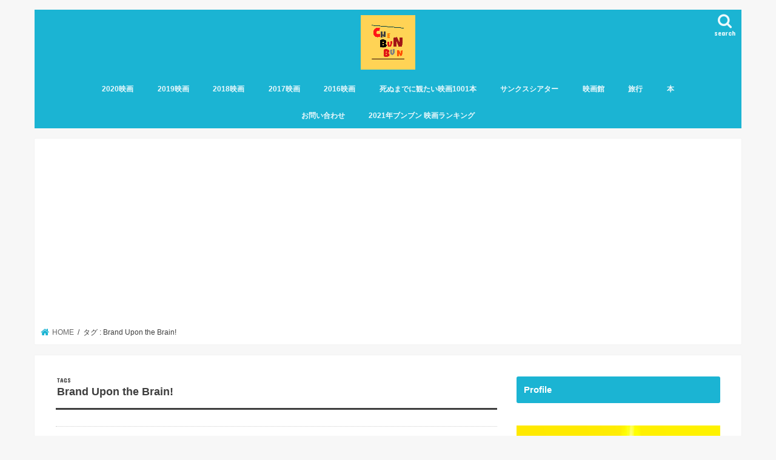

--- FILE ---
content_type: text/html; charset=UTF-8
request_url: https://france-chebunbun.com/tag/brand-upon-the-brain/
body_size: 15340
content:
<!doctype html>
<html lang="ja"
	prefix="og: https://ogp.me/ns#" >

<head>
<meta charset="utf-8">
<meta http-equiv="X-UA-Compatible" content="IE=edge">

<meta name="HandheldFriendly" content="True">
<meta name="MobileOptimized" content="320">
<meta name="viewport" content="width=device-width, initial-scale=1"/>

<link rel="icon" href="https://france-chebunbun.com/wp-content/uploads/2019/01/ZL-vzWqC_400x400.jpg">
<link rel="pingback" href="https://france-chebunbun.com/xmlrpc.php">

<!--[if IE]>
<link rel="shortcut icon" href="https://france-chebunbun.com/wp-content/uploads/2019/01/ZL-vzWqC_400x400.jpg"><![endif]-->




		<!-- All in One SEO 4.1.5.3 -->
		<title>Brand Upon the Brain!</title>
		<meta name="robots" content="noindex, max-snippet:-1, max-image-preview:large, max-video-preview:-1" />
		<link rel="canonical" href="https://france-chebunbun.com/tag/brand-upon-the-brain/" />
		<meta name="google" content="nositelinkssearchbox" />
		<script type="application/ld+json" class="aioseo-schema">
			{"@context":"https:\/\/schema.org","@graph":[{"@type":"WebSite","@id":"https:\/\/france-chebunbun.com\/#website","url":"https:\/\/france-chebunbun.com\/","name":"\u30c1\u30a7\u30fb\u30d6\u30f3\u30d6\u30f3\u306e\u30c6\u30a3\u30fc\u30de","description":"\u30d2\u30de\u30b8\u30f3\u3092\u523a\u6fc0\u3059\u308b\u6620\u753b\u30d6\u30ed\u30b0","inLanguage":"ja","publisher":{"@id":"https:\/\/france-chebunbun.com\/#organization"}},{"@type":"Organization","@id":"https:\/\/france-chebunbun.com\/#organization","name":"\u30c1\u30a7\u30fb\u30d6\u30f3\u30d6\u30f3\u306e\u30c6\u30a3\u30fc\u30de","url":"https:\/\/france-chebunbun.com\/","sameAs":["https:\/\/twitter.com\/routemopsy"]},{"@type":"BreadcrumbList","@id":"https:\/\/france-chebunbun.com\/tag\/brand-upon-the-brain\/#breadcrumblist","itemListElement":[{"@type":"ListItem","@id":"https:\/\/france-chebunbun.com\/#listItem","position":1,"item":{"@type":"WebPage","@id":"https:\/\/france-chebunbun.com\/","name":"\u30db\u30fc\u30e0","description":"\u30d2\u30de\u30b8\u30f3\u3092\u523a\u6fc0\u3059\u308b\u3001\u6620\u753b\u3084\u65c5\u306e\uff62\u3042\u308b\u8996\u70b9\uff63\u3092\u63d0\u4f9b\u3059\u308b\u30c1\u30a7\u30fb\u30d6\u30f3\u30d6\u30f3\u306e\u30d6\u30ed\u30b0\u3002\u30bf\u30a4\u30c8\u30eb\u306e\uff62\u30c6\u30a3\u30fc\u30de\uff63\u306f\uff62\u6642\u9593\u3084\u304a\u91d1\u306f\u3042\u308b\u306e\u306b\u305d\u308c\u3092\u8cbb\u3084\u3059\u6c17\u6301\u3061\u306e\u6e96\u5099\u304c\u3067\u304d\u3066\u3044\u306a\u3044\uff63\u72b6\u614b\u3092\u8868\u3059\u30a2\u30a4\u30b9\u30e9\u30f3\u30c9\u8a9e\u304b\u3089\u53d6\u3063\u3066\u307e\u3059\u3002\u3042\u306a\u305f\u306e\u30c6\u30a3\u30fc\u30de\u306b\u4e00\u62bc\u3057\u3067\u304d\u305f\u3089\u3044\u3044\u306a\uff5e","url":"https:\/\/france-chebunbun.com\/"},"nextItem":"https:\/\/france-chebunbun.com\/tag\/brand-upon-the-brain\/#listItem"},{"@type":"ListItem","@id":"https:\/\/france-chebunbun.com\/tag\/brand-upon-the-brain\/#listItem","position":2,"item":{"@type":"WebPage","@id":"https:\/\/france-chebunbun.com\/tag\/brand-upon-the-brain\/","name":"Brand Upon the Brain!","url":"https:\/\/france-chebunbun.com\/tag\/brand-upon-the-brain\/"},"previousItem":"https:\/\/france-chebunbun.com\/#listItem"}]},{"@type":"CollectionPage","@id":"https:\/\/france-chebunbun.com\/tag\/brand-upon-the-brain\/#collectionpage","url":"https:\/\/france-chebunbun.com\/tag\/brand-upon-the-brain\/","name":"Brand Upon the Brain!","inLanguage":"ja","isPartOf":{"@id":"https:\/\/france-chebunbun.com\/#website"},"breadcrumb":{"@id":"https:\/\/france-chebunbun.com\/tag\/brand-upon-the-brain\/#breadcrumblist"}}]}
		</script>
		<!-- All in One SEO -->

<link rel='dns-prefetch' href='//ajax.googleapis.com' />
<link rel='dns-prefetch' href='//fonts.googleapis.com' />
<link rel='dns-prefetch' href='//maxcdn.bootstrapcdn.com' />
<link rel='dns-prefetch' href='//s.w.org' />
<link rel='dns-prefetch' href='//v0.wordpress.com' />
<link rel="alternate" type="application/rss+xml" title="チェ・ブンブンのティーマ &raquo; フィード" href="https://france-chebunbun.com/feed/" />
<link rel="alternate" type="application/rss+xml" title="チェ・ブンブンのティーマ &raquo; コメントフィード" href="https://france-chebunbun.com/comments/feed/" />
<link rel="alternate" type="application/rss+xml" title="チェ・ブンブンのティーマ &raquo; Brand Upon the Brain! タグのフィード" href="https://france-chebunbun.com/tag/brand-upon-the-brain/feed/" />
		<!-- This site uses the Google Analytics by MonsterInsights plugin v8.10.0 - Using Analytics tracking - https://www.monsterinsights.com/ -->
							<script
				src="//www.googletagmanager.com/gtag/js?id=UA-59439064-1"  data-cfasync="false" data-wpfc-render="false" type="text/javascript" async></script>
			<script data-cfasync="false" data-wpfc-render="false" type="text/javascript">
				var mi_version = '8.10.0';
				var mi_track_user = true;
				var mi_no_track_reason = '';
				
								var disableStrs = [
															'ga-disable-UA-59439064-1',
									];

				/* Function to detect opted out users */
				function __gtagTrackerIsOptedOut() {
					for (var index = 0; index < disableStrs.length; index++) {
						if (document.cookie.indexOf(disableStrs[index] + '=true') > -1) {
							return true;
						}
					}

					return false;
				}

				/* Disable tracking if the opt-out cookie exists. */
				if (__gtagTrackerIsOptedOut()) {
					for (var index = 0; index < disableStrs.length; index++) {
						window[disableStrs[index]] = true;
					}
				}

				/* Opt-out function */
				function __gtagTrackerOptout() {
					for (var index = 0; index < disableStrs.length; index++) {
						document.cookie = disableStrs[index] + '=true; expires=Thu, 31 Dec 2099 23:59:59 UTC; path=/';
						window[disableStrs[index]] = true;
					}
				}

				if ('undefined' === typeof gaOptout) {
					function gaOptout() {
						__gtagTrackerOptout();
					}
				}
								window.dataLayer = window.dataLayer || [];

				window.MonsterInsightsDualTracker = {
					helpers: {},
					trackers: {},
				};
				if (mi_track_user) {
					function __gtagDataLayer() {
						dataLayer.push(arguments);
					}

					function __gtagTracker(type, name, parameters) {
						if (!parameters) {
							parameters = {};
						}

						if (parameters.send_to) {
							__gtagDataLayer.apply(null, arguments);
							return;
						}

						if (type === 'event') {
							
														parameters.send_to = monsterinsights_frontend.ua;
							__gtagDataLayer(type, name, parameters);
													} else {
							__gtagDataLayer.apply(null, arguments);
						}
					}

					__gtagTracker('js', new Date());
					__gtagTracker('set', {
						'developer_id.dZGIzZG': true,
											});
															__gtagTracker('config', 'UA-59439064-1', {"forceSSL":"true"} );
										window.gtag = __gtagTracker;										(function () {
						/* https://developers.google.com/analytics/devguides/collection/analyticsjs/ */
						/* ga and __gaTracker compatibility shim. */
						var noopfn = function () {
							return null;
						};
						var newtracker = function () {
							return new Tracker();
						};
						var Tracker = function () {
							return null;
						};
						var p = Tracker.prototype;
						p.get = noopfn;
						p.set = noopfn;
						p.send = function () {
							var args = Array.prototype.slice.call(arguments);
							args.unshift('send');
							__gaTracker.apply(null, args);
						};
						var __gaTracker = function () {
							var len = arguments.length;
							if (len === 0) {
								return;
							}
							var f = arguments[len - 1];
							if (typeof f !== 'object' || f === null || typeof f.hitCallback !== 'function') {
								if ('send' === arguments[0]) {
									var hitConverted, hitObject = false, action;
									if ('event' === arguments[1]) {
										if ('undefined' !== typeof arguments[3]) {
											hitObject = {
												'eventAction': arguments[3],
												'eventCategory': arguments[2],
												'eventLabel': arguments[4],
												'value': arguments[5] ? arguments[5] : 1,
											}
										}
									}
									if ('pageview' === arguments[1]) {
										if ('undefined' !== typeof arguments[2]) {
											hitObject = {
												'eventAction': 'page_view',
												'page_path': arguments[2],
											}
										}
									}
									if (typeof arguments[2] === 'object') {
										hitObject = arguments[2];
									}
									if (typeof arguments[5] === 'object') {
										Object.assign(hitObject, arguments[5]);
									}
									if ('undefined' !== typeof arguments[1].hitType) {
										hitObject = arguments[1];
										if ('pageview' === hitObject.hitType) {
											hitObject.eventAction = 'page_view';
										}
									}
									if (hitObject) {
										action = 'timing' === arguments[1].hitType ? 'timing_complete' : hitObject.eventAction;
										hitConverted = mapArgs(hitObject);
										__gtagTracker('event', action, hitConverted);
									}
								}
								return;
							}

							function mapArgs(args) {
								var arg, hit = {};
								var gaMap = {
									'eventCategory': 'event_category',
									'eventAction': 'event_action',
									'eventLabel': 'event_label',
									'eventValue': 'event_value',
									'nonInteraction': 'non_interaction',
									'timingCategory': 'event_category',
									'timingVar': 'name',
									'timingValue': 'value',
									'timingLabel': 'event_label',
									'page': 'page_path',
									'location': 'page_location',
									'title': 'page_title',
								};
								for (arg in args) {
																		if (!(!args.hasOwnProperty(arg) || !gaMap.hasOwnProperty(arg))) {
										hit[gaMap[arg]] = args[arg];
									} else {
										hit[arg] = args[arg];
									}
								}
								return hit;
							}

							try {
								f.hitCallback();
							} catch (ex) {
							}
						};
						__gaTracker.create = newtracker;
						__gaTracker.getByName = newtracker;
						__gaTracker.getAll = function () {
							return [];
						};
						__gaTracker.remove = noopfn;
						__gaTracker.loaded = true;
						window['__gaTracker'] = __gaTracker;
					})();
									} else {
										console.log("");
					(function () {
						function __gtagTracker() {
							return null;
						}

						window['__gtagTracker'] = __gtagTracker;
						window['gtag'] = __gtagTracker;
					})();
									}
			</script>
				<!-- / Google Analytics by MonsterInsights -->
				<script type="text/javascript">
			window._wpemojiSettings = {"baseUrl":"https:\/\/s.w.org\/images\/core\/emoji\/13.1.0\/72x72\/","ext":".png","svgUrl":"https:\/\/s.w.org\/images\/core\/emoji\/13.1.0\/svg\/","svgExt":".svg","source":{"concatemoji":"https:\/\/france-chebunbun.com\/wp-includes\/js\/wp-emoji-release.min.js"}};
			!function(e,a,t){var n,r,o,i=a.createElement("canvas"),p=i.getContext&&i.getContext("2d");function s(e,t){var a=String.fromCharCode;p.clearRect(0,0,i.width,i.height),p.fillText(a.apply(this,e),0,0);e=i.toDataURL();return p.clearRect(0,0,i.width,i.height),p.fillText(a.apply(this,t),0,0),e===i.toDataURL()}function c(e){var t=a.createElement("script");t.src=e,t.defer=t.type="text/javascript",a.getElementsByTagName("head")[0].appendChild(t)}for(o=Array("flag","emoji"),t.supports={everything:!0,everythingExceptFlag:!0},r=0;r<o.length;r++)t.supports[o[r]]=function(e){if(!p||!p.fillText)return!1;switch(p.textBaseline="top",p.font="600 32px Arial",e){case"flag":return s([127987,65039,8205,9895,65039],[127987,65039,8203,9895,65039])?!1:!s([55356,56826,55356,56819],[55356,56826,8203,55356,56819])&&!s([55356,57332,56128,56423,56128,56418,56128,56421,56128,56430,56128,56423,56128,56447],[55356,57332,8203,56128,56423,8203,56128,56418,8203,56128,56421,8203,56128,56430,8203,56128,56423,8203,56128,56447]);case"emoji":return!s([10084,65039,8205,55357,56613],[10084,65039,8203,55357,56613])}return!1}(o[r]),t.supports.everything=t.supports.everything&&t.supports[o[r]],"flag"!==o[r]&&(t.supports.everythingExceptFlag=t.supports.everythingExceptFlag&&t.supports[o[r]]);t.supports.everythingExceptFlag=t.supports.everythingExceptFlag&&!t.supports.flag,t.DOMReady=!1,t.readyCallback=function(){t.DOMReady=!0},t.supports.everything||(n=function(){t.readyCallback()},a.addEventListener?(a.addEventListener("DOMContentLoaded",n,!1),e.addEventListener("load",n,!1)):(e.attachEvent("onload",n),a.attachEvent("onreadystatechange",function(){"complete"===a.readyState&&t.readyCallback()})),(n=t.source||{}).concatemoji?c(n.concatemoji):n.wpemoji&&n.twemoji&&(c(n.twemoji),c(n.wpemoji)))}(window,document,window._wpemojiSettings);
		</script>
		<style type="text/css">
img.wp-smiley,
img.emoji {
	display: inline !important;
	border: none !important;
	box-shadow: none !important;
	height: 1em !important;
	width: 1em !important;
	margin: 0 .07em !important;
	vertical-align: -0.1em !important;
	background: none !important;
	padding: 0 !important;
}
</style>
	<link rel='stylesheet' id='wp-block-library-css'  href='https://france-chebunbun.com/wp-includes/css/dist/block-library/style.min.css' type='text/css' media='all' />
<style id='wp-block-library-inline-css' type='text/css'>
.has-text-align-justify{text-align:justify;}
</style>
<link rel='stylesheet' id='mediaelement-css'  href='https://france-chebunbun.com/wp-includes/js/mediaelement/mediaelementplayer-legacy.min.css' type='text/css' media='all' />
<link rel='stylesheet' id='wp-mediaelement-css'  href='https://france-chebunbun.com/wp-includes/js/mediaelement/wp-mediaelement.min.css' type='text/css' media='all' />
<link rel='stylesheet' id='contact-form-7-css'  href='https://france-chebunbun.com/wp-content/plugins/contact-form-7/includes/css/styles.css' type='text/css' media='all' />
<link rel='stylesheet' id='toc-screen-css'  href='https://france-chebunbun.com/wp-content/plugins/table-of-contents-plus/screen.min.css' type='text/css' media='all' />
<link rel='stylesheet' id='child-pages-shortcode-css-css'  href='https://france-chebunbun.com/wp-content/plugins/child-pages-shortcode/css/child-pages-shortcode.min.css' type='text/css' media='all' />
<link rel='stylesheet' id='wordpress-popular-posts-css-css'  href='https://france-chebunbun.com/wp-content/plugins/wordpress-popular-posts/assets/css/wpp.css' type='text/css' media='all' />
<link rel='stylesheet' id='yyi_rinker_stylesheet-css'  href='https://france-chebunbun.com/wp-content/plugins/yyi-rinker/css/style.css?v=1.1.4' type='text/css' media='all' />
<link rel='stylesheet' id='style-css'  href='https://france-chebunbun.com/wp-content/themes/jstork/style.css' type='text/css' media='all' />
<link rel='stylesheet' id='child-style-css'  href='https://france-chebunbun.com/wp-content/themes/jstork_custom/style.css' type='text/css' media='all' />
<link rel='stylesheet' id='slick-css'  href='https://france-chebunbun.com/wp-content/themes/jstork/library/css/slick.css' type='text/css' media='all' />
<link rel='stylesheet' id='shortcode-css'  href='https://france-chebunbun.com/wp-content/themes/jstork/library/css/shortcode.css' type='text/css' media='all' />
<link rel='stylesheet' id='gf_Concert-css'  href='//fonts.googleapis.com/css?family=Concert+One' type='text/css' media='all' />
<link rel='stylesheet' id='gf_Lato-css'  href='//fonts.googleapis.com/css?family=Lato' type='text/css' media='all' />
<link rel='stylesheet' id='fontawesome-css'  href='//maxcdn.bootstrapcdn.com/font-awesome/4.7.0/css/font-awesome.min.css' type='text/css' media='all' />
<link rel='stylesheet' id='remodal-css'  href='https://france-chebunbun.com/wp-content/themes/jstork/library/css/remodal.css' type='text/css' media='all' />
<link rel='stylesheet' id='animate-css'  href='https://france-chebunbun.com/wp-content/themes/jstork/library/css/animate.min.css' type='text/css' media='all' />
<link rel='stylesheet' id='jetpack_css-css'  href='https://france-chebunbun.com/wp-content/plugins/jetpack/css/jetpack.css' type='text/css' media='all' />
<script type='text/javascript' src='https://france-chebunbun.com/wp-content/plugins/google-analytics-for-wordpress/assets/js/frontend-gtag.min.js' id='monsterinsights-frontend-script-js'></script>
<script data-cfasync="false" data-wpfc-render="false" type="text/javascript" id='monsterinsights-frontend-script-js-extra'>/* <![CDATA[ */
var monsterinsights_frontend = {"js_events_tracking":"true","download_extensions":"doc,pdf,ppt,zip,xls,docx,pptx,xlsx","inbound_paths":"[]","home_url":"https:\/\/france-chebunbun.com","hash_tracking":"false","ua":"UA-59439064-1","v4_id":""};/* ]]> */
</script>
<script type='text/javascript' src='//ajax.googleapis.com/ajax/libs/jquery/1.12.4/jquery.min.js' id='jquery-js'></script>
<script type='text/javascript' src='https://france-chebunbun.com/wp-content/plugins/child-pages-shortcode/js/child-pages-shortcode.min.js' id='child-pages-shortcode-js'></script>
<script type='application/json' id='wpp-json'>
{"sampling_active":0,"sampling_rate":100,"ajax_url":"https:\/\/france-chebunbun.com\/wp-json\/wordpress-popular-posts\/v1\/popular-posts","api_url":"https:\/\/france-chebunbun.com\/wp-json\/wordpress-popular-posts","ID":0,"token":"074aa1df73","lang":0,"debug":0}
</script>
<script type='text/javascript' src='https://france-chebunbun.com/wp-content/plugins/wordpress-popular-posts/assets/js/wpp.min.js' id='wpp-js-js'></script>
<link rel="https://api.w.org/" href="https://france-chebunbun.com/wp-json/" /><link rel="alternate" type="application/json" href="https://france-chebunbun.com/wp-json/wp/v2/tags/13928" /><link rel="EditURI" type="application/rsd+xml" title="RSD" href="https://france-chebunbun.com/xmlrpc.php?rsd" />
<link rel="wlwmanifest" type="application/wlwmanifest+xml" href="https://france-chebunbun.com/wp-includes/wlwmanifest.xml" /> 

<!-- Favicon Rotator -->
<link rel="shortcut icon" href="https://france-chebunbun.com/wp-content/uploads/2015/06/unnamed-18-16x16.jpg" />
<link rel="apple-touch-icon-precomposed" href="https://france-chebunbun.com/wp-content/uploads/2020/04/che_bunbun_テクスチャ有-1.png" />
<!-- End Favicon Rotator -->
        <style>
            @-webkit-keyframes bgslide {
                from {
                    background-position-x: 0;
                }
                to {
                    background-position-x: -200%;
                }
            }

            @keyframes bgslide {
                    from {
                        background-position-x: 0;
                    }
                    to {
                        background-position-x: -200%;
                    }
            }

            .wpp-widget-placeholder {
                margin: 0 auto;
                width: 60px;
                height: 3px;
                background: #dd3737;
                background: -webkit-gradient(linear, left top, right top, from(#dd3737), color-stop(10%, #571313), to(#dd3737));
                background: linear-gradient(90deg, #dd3737 0%, #571313 10%, #dd3737 100%);
                background-size: 200% auto;
                border-radius: 3px;
                -webkit-animation: bgslide 1s infinite linear;
                animation: bgslide 1s infinite linear;
            }
        </style>
        <style>
.yyi-rinker-images {
    display: flex;
    justify-content: center;
    align-items: center;
    position: relative;

}
div.yyi-rinker-image img.yyi-rinker-main-img.hidden {
    display: none;
}

.yyi-rinker-images-arrow {
    cursor: pointer;
    position: absolute;
    top: 50%;
    display: block;
    margin-top: -11px;
    opacity: 0.6;
    width: 22px;
}

.yyi-rinker-images-arrow-left{
    left: -10px;
}
.yyi-rinker-images-arrow-right{
    right: -10px;
}

.yyi-rinker-images-arrow-left.hidden {
    display: none;
}

.yyi-rinker-images-arrow-right.hidden {
    display: none;
}
div.yyi-rinker-contents.yyi-rinker-design-tate  div.yyi-rinker-box{
    flex-direction: column;
}

div.yyi-rinker-contents.yyi-rinker-design-slim div.yyi-rinker-box .yyi-rinker-links {
    flex-direction: column;
}

div.yyi-rinker-contents.yyi-rinker-design-slim div.yyi-rinker-info {
    width: 100%;
}

div.yyi-rinker-contents.yyi-rinker-design-slim .yyi-rinker-title {
    text-align: center;
}

div.yyi-rinker-contents.yyi-rinker-design-slim .yyi-rinker-links {
    text-align: center;
}
div.yyi-rinker-contents.yyi-rinker-design-slim .yyi-rinker-image {
    margin: auto;
}

div.yyi-rinker-contents.yyi-rinker-design-slim div.yyi-rinker-info ul.yyi-rinker-links li {
	align-self: stretch;
}
div.yyi-rinker-contents.yyi-rinker-design-slim div.yyi-rinker-box div.yyi-rinker-info {
	padding: 0;
}
div.yyi-rinker-contents.yyi-rinker-design-slim div.yyi-rinker-box {
	flex-direction: column;
	padding: 14px 5px 0;
}

.yyi-rinker-design-slim div.yyi-rinker-box div.yyi-rinker-info {
	text-align: center;
}

.yyi-rinker-design-slim div.price-box span.price {
	display: block;
}

div.yyi-rinker-contents.yyi-rinker-design-slim div.yyi-rinker-info div.yyi-rinker-title a{
	font-size:16px;
}

div.yyi-rinker-contents.yyi-rinker-design-slim ul.yyi-rinker-links li.amazonkindlelink:before,  div.yyi-rinker-contents.yyi-rinker-design-slim ul.yyi-rinker-links li.amazonlink:before,  div.yyi-rinker-contents.yyi-rinker-design-slim ul.yyi-rinker-links li.rakutenlink:before,  div.yyi-rinker-contents.yyi-rinker-design-slim ul.yyi-rinker-links li.yahoolink:before {
	font-size:12px;
}

div.yyi-rinker-contents.yyi-rinker-design-slim ul.yyi-rinker-links li a {
	font-size: 13px;
}
.entry-content ul.yyi-rinker-links li {
	padding: 0;
}

				</style><style type='text/css'>img#wpstats{display:none}</style>
		<style type="text/css">
body{color: #3E3E3E;}
a, #breadcrumb li.bc_homelink a::before, .authorbox .author_sns li a::before{color: #1BB4D3;}
a:hover{color: #E69B9B;}
.article-footer .post-categories li a,.article-footer .tags a,.accordionBtn{  background: #1BB4D3;  border-color: #1BB4D3;}
.article-footer .tags a{color:#1BB4D3; background: none;}
.article-footer .post-categories li a:hover,.article-footer .tags a:hover,.accordionBtn.active{ background:#E69B9B;  border-color:#E69B9B;}
input[type="text"],input[type="password"],input[type="datetime"],input[type="datetime-local"],input[type="date"],input[type="month"],input[type="time"],input[type="week"],input[type="number"],input[type="email"],input[type="url"],input[type="search"],input[type="tel"],input[type="color"],select,textarea,.field { background-color: #ffffff;}
.header{color: #ffffff;}
.bgfull .header,.header.bg,.header #inner-header,.menu-sp{background: #1bb4d3;}
#logo a{color: #eeee22;}
#g_nav .nav li a,.nav_btn,.menu-sp a,.menu-sp a,.menu-sp > ul:after{color: #edf9fc;}
#logo a:hover,#g_nav .nav li a:hover,.nav_btn:hover{color:#eeeeee;}
@media only screen and (min-width: 768px) {
.nav > li > a:after{background: #eeeeee;}
.nav ul {background: #666666;}
#g_nav .nav li ul.sub-menu li a{color: #f7f7f7;}
}
@media only screen and (max-width: 1165px) {
.site_description{background: #1bb4d3; color: #ffffff;}
}
#inner-content, #breadcrumb, .entry-content blockquote:before, .entry-content blockquote:after{background: #ffffff}
.top-post-list .post-list:before{background: #1BB4D3;}
.widget li a:after{color: #1BB4D3;}
.entry-content h2,.widgettitle,.accordion::before{background: #1bb4d3; color: #ffffff;}
.entry-content h3{border-color: #1bb4d3;}
.h_boader .entry-content h2{border-color: #1bb4d3; color: #3E3E3E;}
.h_balloon .entry-content h2:after{border-top-color: #1bb4d3;}
.entry-content ul li:before{ background: #1bb4d3;}
.entry-content ol li:before{ background: #1bb4d3;}
.post-list-card .post-list .eyecatch .cat-name,.top-post-list .post-list .eyecatch .cat-name,.byline .cat-name,.single .authorbox .author-newpost li .cat-name,.related-box li .cat-name,.carouselwrap .cat-name,.eyecatch .cat-name{background: #fcee21; color:  #444444;}
ul.wpp-list li a:before{background: #1bb4d3; color: #ffffff;}
.readmore a{border:1px solid #1BB4D3;color:#1BB4D3;}
.readmore a:hover{background:#1BB4D3;color:#fff;}
.btn-wrap a{background: #1BB4D3;border: 1px solid #1BB4D3;}
.btn-wrap a:hover{background: #E69B9B;border-color: #E69B9B;}
.btn-wrap.simple a{border:1px solid #1BB4D3;color:#1BB4D3;}
.btn-wrap.simple a:hover{background:#1BB4D3;}
.blue-btn, .comment-reply-link, #submit { background-color: #1BB4D3; }
.blue-btn:hover, .comment-reply-link:hover, #submit:hover, .blue-btn:focus, .comment-reply-link:focus, #submit:focus {background-color: #E69B9B; }
#sidebar1{color: #444444;}
.widget:not(.widget_text) a{color:#666666;}
.widget:not(.widget_text) a:hover{color:#999999;}
.bgfull #footer-top,#footer-top .inner,.cta-inner{background-color: #666666; color: #CACACA;}
.footer a,#footer-top a{color: #f7f7f7;}
#footer-top .widgettitle{color: #CACACA;}
.bgfull .footer,.footer.bg,.footer .inner {background-color: #666666;color: #CACACA;}
.footer-links li a:before{ color: #1bb4d3;}
.pagination a, .pagination span,.page-links a{border-color: #1BB4D3; color: #1BB4D3;}
.pagination .current,.pagination .current:hover,.page-links ul > li > span{background-color: #1BB4D3; border-color: #1BB4D3;}
.pagination a:hover, .pagination a:focus,.page-links a:hover, .page-links a:focus{background-color: #1BB4D3; color: #fff;}
</style>
<link rel="icon" href="https://france-chebunbun.com/wp-content/uploads/2019/01/cropped-ZL-vzWqC_400x400-32x32.jpg" sizes="32x32" />
<link rel="icon" href="https://france-chebunbun.com/wp-content/uploads/2019/01/cropped-ZL-vzWqC_400x400-192x192.jpg" sizes="192x192" />
<link rel="apple-touch-icon" href="https://france-chebunbun.com/wp-content/uploads/2019/01/cropped-ZL-vzWqC_400x400-180x180.jpg" />
<meta name="msapplication-TileImage" content="https://france-chebunbun.com/wp-content/uploads/2019/01/cropped-ZL-vzWqC_400x400-270x270.jpg" />
		<style type="text/css" id="wp-custom-css">
			p.clear{
	clear:both;
}

.pink {
background: linear-gradient(transparent 40%, #FAD5DC 40%);
padding-bottom: .2em;
font-weight:bold;
}

/* —–可愛い蛍光下線（黄色） —– */

.yellow {
background: linear-gradient(transparent 40%, #ffff8e 40%);
padding-bottom: .2em;
font-weight:bold;
}

/* —–可愛い蛍光下線（青） —– */

.blue {
background: linear-gradient(transparent 40%, #CBE9F5 40%);
padding-bottom: .2em;
font-weight:bold;
}

/*-------------------------
  ブログカード
-------------------------*/
.blog-card {
  background: #fbfaf8;
	border:1px solid #ddd;
	word-wrap:break-word;
	max-width:100%;
	border-radius:5px;
	margin: 30px;
  /* sp用 ※4 */
}
.blog-card:hover {
  background: #fee;
}
.blog-card a {
  text-decoration: none;
}
.blog-card-title {
	color: #337ab7;
	display: block;
}
.blog-card-thumbnail {
	float:left;
	padding:10px;
}
.blog-card-thumbnail img {
	display: block;
	padding: 0;
	-webkit-transition: 0.3s ease-in-out;
	-moz-transition: 0.3s ease-in-out;
	-o-transition: 0.3s ease-in-out;
	transition: 0.3s ease-in-out;
}
.blog-card-content {
	line-height:120%;
}
.blog-card-title {
	padding:10px 10px 10px 0;
	font-size:120%;
  font-weight: bold;
  line-height: 1.5em;
}
.blog-card-excerpt {
	color:#333;
	margin:0 10px 10px;
  line-height: 1.5em;
}
.blog-card .clear {
  clear: both;
}


		</style>
		</head>

<body class="archive tag tag-brand-upon-the-brain tag-13928 bgnormal pannavi_on h_default sidebarright undo_off">
	<div id="container">

<header class="header animated fadeIn headercenter" role="banner">
<div id="inner-header" class="wrap cf">
<div id="logo" class="gf ">
<p class="h1 img"><a href="https://france-chebunbun.com"><img src="https://france-chebunbun.com/wp-content/uploads/2019/01/IMG_5901.png" alt="チェ・ブンブンのティーマ"></a></p>
</div>

<a href="#searchbox" data-remodal-target="searchbox" class="nav_btn search_btn"><span class="text gf">search</span></a>

<nav id="g_nav" role="navigation">
<ul id="menu-%e3%82%b0%e3%83%ad%e3%83%bc%e3%83%90%e3%83%ab%e3%83%8a%e3%83%93%e3%82%b2%e3%83%bc%e3%82%b7%e3%83%a7%e3%83%b3" class="nav top-nav cf"><li id="menu-item-24638" class="menu-item menu-item-type-taxonomy menu-item-object-category menu-item-24638"><a href="https://france-chebunbun.com/category/2020%e6%98%a0%e7%94%bb/">2020映画</a></li>
<li id="menu-item-18393" class="menu-item menu-item-type-taxonomy menu-item-object-category menu-item-18393"><a href="https://france-chebunbun.com/category/2019%e6%98%a0%e7%94%bb/">2019映画</a></li>
<li id="menu-item-14894" class="menu-item menu-item-type-taxonomy menu-item-object-category menu-item-14894"><a href="https://france-chebunbun.com/category/2018%e6%98%a0%e7%94%bb/">2018映画</a></li>
<li id="menu-item-9144" class="menu-item menu-item-type-taxonomy menu-item-object-category menu-item-9144"><a href="https://france-chebunbun.com/category/2017%e6%98%a0%e7%94%bb/">2017映画</a></li>
<li id="menu-item-5137" class="menu-item menu-item-type-taxonomy menu-item-object-category menu-item-5137"><a href="https://france-chebunbun.com/category/2016%e6%98%a0%e7%94%bb/">2016映画</a></li>
<li id="menu-item-24640" class="menu-item menu-item-type-taxonomy menu-item-object-category menu-item-24640"><a href="https://france-chebunbun.com/category/%e6%ad%bb%e3%81%ac%e3%81%be%e3%81%a7%e3%81%ab%e8%a6%b3%e3%81%9f%e3%81%84%e6%98%a0%e7%94%bb1001%e6%9c%ac/">死ぬまでに観たい映画1001本</a></li>
<li id="menu-item-24639" class="menu-item menu-item-type-taxonomy menu-item-object-category menu-item-24639"><a href="https://france-chebunbun.com/category/%e3%82%b5%e3%83%b3%e3%82%af%e3%82%b9%e3%82%b7%e3%82%a2%e3%82%bf%e3%83%bc/">サンクスシアター</a></li>
<li id="menu-item-9148" class="menu-item menu-item-type-taxonomy menu-item-object-category menu-item-9148"><a href="https://france-chebunbun.com/category/%e6%98%a0%e7%94%bb%e9%a4%a8/">映画館</a></li>
<li id="menu-item-1029" class="menu-item menu-item-type-taxonomy menu-item-object-category menu-item-1029"><a href="https://france-chebunbun.com/category/%e6%97%85%e8%a1%8c/">旅行</a></li>
<li id="menu-item-203" class="menu-item menu-item-type-taxonomy menu-item-object-category menu-item-203"><a href="https://france-chebunbun.com/category/%e6%9c%ac/">本</a></li>
<li id="menu-item-18353" class="menu-item menu-item-type-post_type menu-item-object-page menu-item-18353"><a href="https://france-chebunbun.com/%e3%81%8a%e5%95%8f%e3%81%84%e5%90%88%e3%82%8f%e3%81%9b/">お問い合わせ</a></li>
<li id="menu-item-29056" class="menu-item menu-item-type-post_type menu-item-object-page menu-item-29056"><a href="https://france-chebunbun.com/page-3637/2021%e5%b9%b4%e3%83%96%e3%83%b3%e3%83%96%e3%83%b3-%e6%98%a0%e7%94%bb%e3%83%a9%e3%83%b3%e3%82%ad%e3%83%b3%e3%82%b0/">2021年ブンブン 映画ランキング</a></li>
</ul></nav>

<a href="#spnavi" data-remodal-target="spnavi" class="nav_btn"><span class="text gf">menu</span></a>



</div>
</header>


<div class="remodal" data-remodal-id="spnavi" data-remodal-options="hashTracking:false">
<button data-remodal-action="close" class="remodal-close"><span class="text gf">CLOSE</span></button>
<ul id="menu-%e3%82%b0%e3%83%ad%e3%83%bc%e3%83%90%e3%83%ab%e3%83%8a%e3%83%93%e3%82%b2%e3%83%bc%e3%82%b7%e3%83%a7%e3%83%b3-1" class="sp_g_nav nav top-nav cf"><li class="menu-item menu-item-type-taxonomy menu-item-object-category menu-item-24638"><a href="https://france-chebunbun.com/category/2020%e6%98%a0%e7%94%bb/">2020映画</a></li>
<li class="menu-item menu-item-type-taxonomy menu-item-object-category menu-item-18393"><a href="https://france-chebunbun.com/category/2019%e6%98%a0%e7%94%bb/">2019映画</a></li>
<li class="menu-item menu-item-type-taxonomy menu-item-object-category menu-item-14894"><a href="https://france-chebunbun.com/category/2018%e6%98%a0%e7%94%bb/">2018映画</a></li>
<li class="menu-item menu-item-type-taxonomy menu-item-object-category menu-item-9144"><a href="https://france-chebunbun.com/category/2017%e6%98%a0%e7%94%bb/">2017映画</a></li>
<li class="menu-item menu-item-type-taxonomy menu-item-object-category menu-item-5137"><a href="https://france-chebunbun.com/category/2016%e6%98%a0%e7%94%bb/">2016映画</a></li>
<li class="menu-item menu-item-type-taxonomy menu-item-object-category menu-item-24640"><a href="https://france-chebunbun.com/category/%e6%ad%bb%e3%81%ac%e3%81%be%e3%81%a7%e3%81%ab%e8%a6%b3%e3%81%9f%e3%81%84%e6%98%a0%e7%94%bb1001%e6%9c%ac/">死ぬまでに観たい映画1001本</a></li>
<li class="menu-item menu-item-type-taxonomy menu-item-object-category menu-item-24639"><a href="https://france-chebunbun.com/category/%e3%82%b5%e3%83%b3%e3%82%af%e3%82%b9%e3%82%b7%e3%82%a2%e3%82%bf%e3%83%bc/">サンクスシアター</a></li>
<li class="menu-item menu-item-type-taxonomy menu-item-object-category menu-item-9148"><a href="https://france-chebunbun.com/category/%e6%98%a0%e7%94%bb%e9%a4%a8/">映画館</a></li>
<li class="menu-item menu-item-type-taxonomy menu-item-object-category menu-item-1029"><a href="https://france-chebunbun.com/category/%e6%97%85%e8%a1%8c/">旅行</a></li>
<li class="menu-item menu-item-type-taxonomy menu-item-object-category menu-item-203"><a href="https://france-chebunbun.com/category/%e6%9c%ac/">本</a></li>
<li class="menu-item menu-item-type-post_type menu-item-object-page menu-item-18353"><a href="https://france-chebunbun.com/%e3%81%8a%e5%95%8f%e3%81%84%e5%90%88%e3%82%8f%e3%81%9b/">お問い合わせ</a></li>
<li class="menu-item menu-item-type-post_type menu-item-object-page menu-item-29056"><a href="https://france-chebunbun.com/page-3637/2021%e5%b9%b4%e3%83%96%e3%83%b3%e3%83%96%e3%83%b3-%e6%98%a0%e7%94%bb%e3%83%a9%e3%83%b3%e3%82%ad%e3%83%b3%e3%82%b0/">2021年ブンブン 映画ランキング</a></li>
</ul><button data-remodal-action="close" class="remodal-close"><span class="text gf">CLOSE</span></button>
</div>




<div class="remodal searchbox" data-remodal-id="searchbox" data-remodal-options="hashTracking:false">
<div class="search cf"><dl><dt>キーワードで記事を検索</dt><dd><form role="search" method="get" id="searchform" class="searchform cf" action="https://france-chebunbun.com/" >
		<input type="search" placeholder="検索する" value="" name="s" id="s" />
		<button type="submit" id="searchsubmit" ><i class="fa fa-search"></i></button>
		</form></dd></dl></div>
<button data-remodal-action="close" class="remodal-close"><span class="text gf">CLOSE</span></button>
</div>






<div id="breadcrumb" class="breadcrumb inner wrap cf"><ul itemscope itemtype="http://schema.org/BreadcrumbList"><li itemprop="itemListElement" itemscope itemtype="http://schema.org/ListItem" class="bc_homelink"><a itemprop="item" href="https://france-chebunbun.com/"><span itemprop="name"> HOME</span></a><meta itemprop="position" content="1" /></li><li itemprop="itemListElement" itemscope itemtype="http://schema.org/ListItem"><span itemprop="name">タグ : Brand Upon the Brain!</span><meta itemprop="position" content="2" /></li></ul></div><div id="content">
<div id="inner-content" class="wrap cf">
<main id="main" class="m-all t-all d-5of7 cf" role="main">
<div class="archivettl">
<h1 class="archive-title ttl-tags h2">
Brand Upon the Brain!</h1>
</div>

		<div class="top-post-list">


<article class="post-list animated fadeIn post-29458 post type-post status-publish format-standard has-post-thumbnail category-13756 tag-brand-upon-the-brain tag-12384 tag-1244 tag-13927 tag-638 article cf" role="article">
<a href="https://france-chebunbun.com/2022/03/27/branduponthebrain/" rel="bookmark" title="『脳に烙印を!』あなたの脳にノスタル自慰を!" class="cf">


<figure class="eyecatch">
<img width="486" height="290" src="https://france-chebunbun.com/wp-content/uploads/2022/03/BrandUpontheBrain-486x290.jpeg" class="attachment-home-thum size-home-thum wp-post-image" alt="" loading="lazy" /><span class="cat-name cat-id-13756">2022映画</span>
</figure>

<section class="entry-content">
<h1 class="h2 entry-title">『脳に烙印を!』あなたの脳にノスタル自慰を!</h1>

<p class="byline entry-meta vcard">
<span class="date gf updated">2022.03.27</span>
<span class="writer name author"><span class="fn">chebunbun</span></span>
</p>

<div class="description"><p>脳に烙印を!(2006) Brand Upon the Brain! 監督:ガイ・マディン 出演:グレッチャン・クリック、サリヴァン・ブラウン、マヤ・ローソン、キャサリン・E・シャーホンetc 評価:90点 おはようござ&#8230;</p>
</div>

</section>
</a>
</article>



</div>	
<nav class="pagination cf"></nav>

</main>
<div id="sidebar1" class="sidebar m-all t-all d-2of7 cf" role="complementary">

<div id="text-11" class="widget widget_text"><h4 class="widgettitle"><span>Profile</span></h4>			<div class="textwidget"><p><center><br />
<a href="https://france-chebunbun.com/wp-content/uploads/2020/04/che_bunbun_400px_テクスチャ無.jpg"><img loading="lazy" class="alignleft size-full wp-image-23351" src="https://france-chebunbun.com/wp-content/uploads/2020/04/che_bunbun_400px_テクスチャ無.jpg" alt="" width="400" height="400" srcset="https://france-chebunbun.com/wp-content/uploads/2020/04/che_bunbun_400px_テクスチャ無.jpg 400w, https://france-chebunbun.com/wp-content/uploads/2020/04/che_bunbun_400px_テクスチャ無-150x150.jpg 150w, https://france-chebunbun.com/wp-content/uploads/2020/04/che_bunbun_400px_テクスチャ無-300x300.jpg 300w" sizes="(max-width: 400px) 100vw, 400px" /></a></center><br />
｢チェ・ブンブンのティーマ｣の管理人です。1日1本過去、現在、未来から面白い作品を紹介する映画の伝道師。</p>
<p>『CLIMAX クライマックス』、『コントラ KONTORA』寄稿|CINAMAS+映画ライター|世界遺産検定1級|只今VTuber研究中</p>
<p>■<a href="https://cinema.ne.jp/author/detail/154">CINEMAS+寄稿リスト</a></p>
<p>■<a href="https://note.com/chebunbun">noteページ(読書感想文、VTuber研究記事等)</a></p>
<p>&nbsp;</p>
</div>
		</div><div id="twitter_timeline-3" class="widget widget_twitter_timeline"><h4 class="widgettitle"><span>che bunbunのつぶやき</span></h4><a class="twitter-timeline" data-width="330" data-theme="light" data-border-color="#f0f0f1" data-tweet-limit="5" data-lang="JA" data-partner="jetpack" data-chrome="noscrollbar" href="https://twitter.com/@routemopsy" href="https://twitter.com/@routemopsy">ツイート</a></div>
<div id="wpp-2" class="widget popular-posts">
<h4 class="widgettitle"><span>人気記事</span></h4>


<ul class="wpp-list wpp-list-with-thumbnails">
<li>
<a href="https://france-chebunbun.com/2018/06/28/post-15903/" target="_self"><img src="https://france-chebunbun.com/wp-content/uploads/wordpress-popular-posts/15903-featured-75x75.jpg" width="75" height="75" alt="" class="wpp-thumbnail wpp_featured wpp_cached_thumb" loading="lazy" /></a>
<a href="https://france-chebunbun.com/2018/06/28/post-15903/" class="wpp-post-title" target="_self">【ネタバレ解説】『カメラを止めるな!』鑑賞前に《絶対に》読まないでください</a>
 <span class="wpp-meta post-stats"><span class="wpp-views">290.4k件のビュー</span></span>
</li>
<li>
<a href="https://france-chebunbun.com/2018/04/01/post-14950/" target="_self"><img src="https://france-chebunbun.com/wp-content/uploads/wordpress-popular-posts/14950-featured-75x75.jpg" width="75" height="75" alt="" class="wpp-thumbnail wpp_featured wpp_cached_thumb" loading="lazy" /></a>
<a href="https://france-chebunbun.com/2018/04/01/post-14950/" class="wpp-post-title" target="_self">【リポート】激混みTOHOシネマズ日比谷を攻略してみた※ハシゴの近道教えます</a>
 <span class="wpp-meta post-stats"><span class="wpp-views">114.7k件のビュー</span></span>
</li>
<li>
<a href="https://france-chebunbun.com/2019/09/07/%e3%80%90%e3%83%8d%e3%82%bf%e3%83%90%e3%83%ac%e8%80%83%e5%af%9f%e3%80%91%e3%80%8e%e3%83%91%e3%83%a9%e3%82%b5%e3%82%a4%e3%83%88-%e5%8d%8a%e5%9c%b0%e4%b8%8b%e3%81%ae%e5%ae%b6%e6%97%8f%e3%80%8f/" target="_self"><img src="https://france-chebunbun.com/wp-content/uploads/wordpress-popular-posts/20935-featured-75x75.jpg" width="75" height="75" alt="" class="wpp-thumbnail wpp_featured wpp_cached_thumb" loading="lazy" /></a>
<a href="https://france-chebunbun.com/2019/09/07/%e3%80%90%e3%83%8d%e3%82%bf%e3%83%90%e3%83%ac%e8%80%83%e5%af%9f%e3%80%91%e3%80%8e%e3%83%91%e3%83%a9%e3%82%b5%e3%82%a4%e3%83%88-%e5%8d%8a%e5%9c%b0%e4%b8%8b%e3%81%ae%e5%ae%b6%e6%97%8f%e3%80%8f/" class="wpp-post-title" target="_self">【ネタバレ考察】『パラサイト 半地下の家族』ブルジョワは今そこにある危機に気づけない</a>
 <span class="wpp-meta post-stats"><span class="wpp-views">111k件のビュー</span></span>
</li>
<li>
<a href="https://france-chebunbun.com/2017/10/11/post-12649/" target="_self"><img src="https://france-chebunbun.com/wp-content/uploads/wordpress-popular-posts/12649-featured-75x75.jpg" width="75" height="75" alt="" class="wpp-thumbnail wpp_featured wpp_cached_thumb" loading="lazy" /></a>
<a href="https://france-chebunbun.com/2017/10/11/post-12649/" class="wpp-post-title" target="_self">【悲報】元TOHOシネマズ　バイトが語るシネマイレージカードのヤバイサービス変更</a>
 <span class="wpp-meta post-stats"><span class="wpp-views">104.8k件のビュー</span></span>
</li>
<li>
<a href="https://france-chebunbun.com/2021/06/22/nikuko/" target="_self"><img src="https://france-chebunbun.com/wp-content/uploads/wordpress-popular-posts/27395-featured-75x75.jpeg" srcset="https://france-chebunbun.com/wp-content/uploads/wordpress-popular-posts/27395-featured-75x75.jpeg, https://france-chebunbun.com/wp-content/uploads/wordpress-popular-posts/27395-featured-75x75@1.5x.jpeg 1.5x, https://france-chebunbun.com/wp-content/uploads/wordpress-popular-posts/27395-featured-75x75@2x.jpeg 2x, https://france-chebunbun.com/wp-content/uploads/wordpress-popular-posts/27395-featured-75x75@2.5x.jpeg 2.5x, https://france-chebunbun.com/wp-content/uploads/wordpress-popular-posts/27395-featured-75x75@3x.jpeg 3x"  width="75" height="75" alt="" class="wpp-thumbnail wpp_featured wpp_cached_thumb" loading="lazy" /></a>
<a href="https://france-chebunbun.com/2021/06/22/nikuko/" class="wpp-post-title" target="_self">【ネタバレ考察】『漁港の肉子ちゃん』よくよく考えたら恐ろしい映画では?</a>
 <span class="wpp-meta post-stats"><span class="wpp-views">98.1k件のビュー</span></span>
</li>
</ul>

</div>
<div id="text-9" class="widget widget_text">			<div class="textwidget"><script async src="//pagead2.googlesyndication.com/pagead/js/adsbygoogle.js"></script>
<!-- KOUKOKU -->
<ins class="adsbygoogle"
     style="display:inline-block;width:300px;height:250px"
     data-ad-client="ca-pub-4181288417429970"
     data-ad-slot="4964461241"></ins>
<script>
(adsbygoogle = window.adsbygoogle || []).push({});
</script></div>
		</div><div id="text-12" class="widget widget_text"><h4 class="widgettitle"><span>映画オススメサイト</span></h4>			<div class="textwidget"><p>1.<a href="https://note.com/knightofodessa">Knights of Odessa note(映画仲間のブログ)</a><br />
2.<a href="https://razzmatazzrazzledazzle.hatenablog.com/">鉄腸野郎Z-SQUAD!!!!!(映画仲間のブログ)</a></p>
</div>
		</div><div id="tag_cloud-2" class="widget widget_tag_cloud"><h4 class="widgettitle"><span>タグ</span></h4><div class="tagcloud"><a href="https://france-chebunbun.com/tag/2015/" class="tag-cloud-link tag-link-549 tag-link-position-1" style="font-size: 9.0828729281768pt;" aria-label="2015 (65個の項目)">2015</a>
<a href="https://france-chebunbun.com/tag/2016/" class="tag-cloud-link tag-link-3385 tag-link-position-2" style="font-size: 8.9281767955801pt;" aria-label="2016 (62個の項目)">2016</a>
<a href="https://france-chebunbun.com/tag/che-bunbun/" class="tag-cloud-link tag-link-105 tag-link-position-3" style="font-size: 8.1546961325967pt;" aria-label="che bunbun (49個の項目)">che bunbun</a>
<a href="https://france-chebunbun.com/tag/dvd/" class="tag-cloud-link tag-link-44 tag-link-position-4" style="font-size: 14.651933701657pt;" aria-label="DVD (343個の項目)">DVD</a>
<a href="https://france-chebunbun.com/tag/film/" class="tag-cloud-link tag-link-1576 tag-link-position-5" style="font-size: 8.5414364640884pt;" aria-label="film (55個の項目)">film</a>
<a href="https://france-chebunbun.com/tag/mubi/" class="tag-cloud-link tag-link-8839 tag-link-position-6" style="font-size: 9.8563535911602pt;" aria-label="mubi (82個の項目)">mubi</a>
<a href="https://france-chebunbun.com/tag/netflix/" class="tag-cloud-link tag-link-1981 tag-link-position-7" style="font-size: 12.486187845304pt;" aria-label="Netflix (182個の項目)">Netflix</a>
<a href="https://france-chebunbun.com/tag/review/" class="tag-cloud-link tag-link-2619 tag-link-position-8" style="font-size: 11.480662983425pt;" aria-label="review (134個の項目)">review</a>
<a href="https://france-chebunbun.com/tag/trailer/" class="tag-cloud-link tag-link-2508 tag-link-position-9" style="font-size: 11.403314917127pt;" aria-label="trailer (132個の項目)">trailer</a>
<a href="https://france-chebunbun.com/tag/%e3%81%82%e3%82%89%e3%81%99%e3%81%98/" class="tag-cloud-link tag-link-584 tag-link-position-10" style="font-size: 15.812154696133pt;" aria-label="あらすじ (490個の項目)">あらすじ</a>
<a href="https://france-chebunbun.com/tag/%e3%82%a2%e3%82%ab%e3%83%87%e3%83%9f%e3%83%bc%e8%b3%9e/" class="tag-cloud-link tag-link-248 tag-link-position-11" style="font-size: 13.259668508287pt;" aria-label="アカデミー賞 (227個の項目)">アカデミー賞</a>
<a href="https://france-chebunbun.com/tag/%e3%82%aa%e3%82%b9%e3%82%b9%e3%83%a1/" class="tag-cloud-link tag-link-210 tag-link-position-12" style="font-size: 10.165745856354pt;" aria-label="オススメ (91個の項目)">オススメ</a>
<a href="https://france-chebunbun.com/tag/%e3%82%ab%e3%83%b3%e3%83%8c%e5%9b%bd%e9%9a%9b%e6%98%a0%e7%94%bb%e7%a5%ad/" class="tag-cloud-link tag-link-3255 tag-link-position-13" style="font-size: 11.325966850829pt;" aria-label="カンヌ国際映画祭 (128個の項目)">カンヌ国際映画祭</a>
<a href="https://france-chebunbun.com/tag/%e3%82%ad%e3%83%a3%e3%82%b9%e3%83%88/" class="tag-cloud-link tag-link-1441 tag-link-position-14" style="font-size: 8.4640883977901pt;" aria-label="キャスト (54個の項目)">キャスト</a>
<a href="https://france-chebunbun.com/tag/%e3%82%b5%e3%83%b3%e3%83%88%e3%83%a9/" class="tag-cloud-link tag-link-672 tag-link-position-15" style="font-size: 10.629834254144pt;" aria-label="サントラ (104個の項目)">サントラ</a>
<a href="https://france-chebunbun.com/tag/%e3%83%81%e3%82%a7%e3%83%96%e3%83%b3%e3%83%96%e3%83%b3/" class="tag-cloud-link tag-link-475 tag-link-position-16" style="font-size: 8.9281767955801pt;" aria-label="チェブンブン (62個の項目)">チェブンブン</a>
<a href="https://france-chebunbun.com/tag/%e3%83%89%e3%82%ad%e3%83%a5%e3%83%a1%e3%83%b3%e3%82%bf%e3%83%aa%e3%83%bc/" class="tag-cloud-link tag-link-1145 tag-link-position-17" style="font-size: 10.243093922652pt;" aria-label="ドキュメンタリー (93個の項目)">ドキュメンタリー</a>
<a href="https://france-chebunbun.com/tag/%e3%83%8d%e3%82%bf%e3%83%90%e3%83%ac/" class="tag-cloud-link tag-link-1282 tag-link-position-18" style="font-size: 15.812154696133pt;" aria-label="ネタバレ (492個の項目)">ネタバレ</a>
<a href="https://france-chebunbun.com/tag/%e3%83%8d%e3%82%bf%e3%83%90%e3%83%ac%e3%81%aa%e3%81%97/" class="tag-cloud-link tag-link-4617 tag-link-position-19" style="font-size: 11.093922651934pt;" aria-label="ネタバレなし (118個の項目)">ネタバレなし</a>
<a href="https://france-chebunbun.com/tag/%e3%83%95%e3%83%a9%e3%83%b3%e3%82%b9/" class="tag-cloud-link tag-link-8 tag-link-position-20" style="font-size: 10.939226519337pt;" aria-label="フランス (113個の項目)">フランス</a>
<a href="https://france-chebunbun.com/tag/%e3%83%99%e3%82%b9%e3%83%88%e3%83%86%e3%83%b3/" class="tag-cloud-link tag-link-1404 tag-link-position-21" style="font-size: 8.0773480662983pt;" aria-label="ベストテン (48個の項目)">ベストテン</a>
<a href="https://france-chebunbun.com/tag/%e3%83%99%e3%83%ab%e3%83%aa%e3%83%b3%e5%9b%bd%e9%9a%9b%e6%98%a0%e7%94%bb%e7%a5%ad/" class="tag-cloud-link tag-link-2898 tag-link-position-22" style="font-size: 8.5414364640884pt;" aria-label="ベルリン国際映画祭 (55個の項目)">ベルリン国際映画祭</a>
<a href="https://france-chebunbun.com/tag/%e4%b8%8a%e6%98%a0%e9%a4%a8/" class="tag-cloud-link tag-link-1031 tag-link-position-23" style="font-size: 9.1602209944751pt;" aria-label="上映館 (66個の項目)">上映館</a>
<a href="https://france-chebunbun.com/tag/%e4%ba%88%e5%91%8a/" class="tag-cloud-link tag-link-1660 tag-link-position-24" style="font-size: 9.4696132596685pt;" aria-label="予告 (73個の項目)">予告</a>
<a href="https://france-chebunbun.com/tag/%e4%ba%88%e5%91%8a%e7%b7%a8/" class="tag-cloud-link tag-link-1151 tag-link-position-25" style="font-size: 13.027624309392pt;" aria-label="予告編 (213個の項目)">予告編</a>
<a href="https://france-chebunbun.com/tag/%e4%ba%88%e6%83%b3/" class="tag-cloud-link tag-link-558 tag-link-position-26" style="font-size: 9.3922651933702pt;" aria-label="予想 (71個の項目)">予想</a>
<a href="https://france-chebunbun.com/tag/%e5%8e%9f%e4%bd%9c/" class="tag-cloud-link tag-link-85 tag-link-position-27" style="font-size: 13.259668508287pt;" aria-label="原作 (230個の項目)">原作</a>
<a href="https://france-chebunbun.com/tag/%e5%ae%9f%e8%a9%b1/" class="tag-cloud-link tag-link-717 tag-link-position-28" style="font-size: 9.1602209944751pt;" aria-label="実話 (67個の項目)">実話</a>
<a href="https://france-chebunbun.com/tag/%e6%84%8f%e5%91%b3/" class="tag-cloud-link tag-link-1419 tag-link-position-29" style="font-size: 9.0055248618785pt;" aria-label="意味 (63個の項目)">意味</a>
<a href="https://france-chebunbun.com/tag/%e6%84%9f%e6%83%b3/" class="tag-cloud-link tag-link-1244 tag-link-position-30" style="font-size: 22pt;" aria-label="感想 (3,095個の項目)">感想</a>
<a href="https://france-chebunbun.com/tag/%e6%96%99%e9%87%91/" class="tag-cloud-link tag-link-419 tag-link-position-31" style="font-size: 8.3867403314917pt;" aria-label="料金 (53個の項目)">料金</a>
<a href="https://france-chebunbun.com/tag/%e6%96%b0%e4%bd%9c/" class="tag-cloud-link tag-link-579 tag-link-position-32" style="font-size: 10.861878453039pt;" aria-label="新作 (112個の項目)">新作</a>
<a href="https://france-chebunbun.com/tag/%e6%97%a5%e6%9c%ac%e5%85%ac%e9%96%8b/" class="tag-cloud-link tag-link-396 tag-link-position-33" style="font-size: 13.801104972376pt;" aria-label="日本公開 (270個の項目)">日本公開</a>
<a href="https://france-chebunbun.com/tag/%e6%98%a0%e7%94%bb/" class="tag-cloud-link tag-link-2399 tag-link-position-34" style="font-size: 9.3922651933702pt;" aria-label="映画 (71個の項目)">映画</a>
<a href="https://france-chebunbun.com/tag/%e6%9d%b1%e4%ba%ac%e5%9b%bd%e9%9a%9b%e6%98%a0%e7%94%bb%e7%a5%ad/" class="tag-cloud-link tag-link-438 tag-link-position-35" style="font-size: 11.093922651934pt;" aria-label="東京国際映画祭 (118個の項目)">東京国際映画祭</a>
<a href="https://france-chebunbun.com/tag/%e6%ad%bb%e3%81%ac%e3%81%be%e3%81%a7%e3%81%ab%e8%a6%b3%e3%81%9f%e3%81%84%e6%98%a0%e7%94%bb1001%e6%9c%ac/" class="tag-cloud-link tag-link-4305 tag-link-position-36" style="font-size: 11.635359116022pt;" aria-label="死ぬまでに観たい映画1001本 (141個の項目)">死ぬまでに観たい映画1001本</a>
<a href="https://france-chebunbun.com/tag/%e7%94%b7%e3%81%af%e3%81%a4%e3%82%89%e3%81%84%e3%82%88/" class="tag-cloud-link tag-link-6451 tag-link-position-37" style="font-size: 8.4640883977901pt;" aria-label="男はつらいよ (54個の項目)">男はつらいよ</a>
<a href="https://france-chebunbun.com/tag/%e7%94%ba%e5%b1%b1%e6%99%ba%e6%b5%a9/" class="tag-cloud-link tag-link-521 tag-link-position-38" style="font-size: 8.6187845303867pt;" aria-label="町山智浩 (57個の項目)">町山智浩</a>
<a href="https://france-chebunbun.com/tag/%e7%95%99%e5%ad%a6/" class="tag-cloud-link tag-link-2402 tag-link-position-39" style="font-size: 8pt;" aria-label="留学 (47個の項目)">留学</a>
<a href="https://france-chebunbun.com/tag/%e7%b6%9a%e7%b7%a8/" class="tag-cloud-link tag-link-420 tag-link-position-40" style="font-size: 8.8508287292818pt;" aria-label="続編 (61個の項目)">続編</a>
<a href="https://france-chebunbun.com/tag/%e8%80%83%e5%af%9f/" class="tag-cloud-link tag-link-6366 tag-link-position-41" style="font-size: 14.651933701657pt;" aria-label="考察 (344個の項目)">考察</a>
<a href="https://france-chebunbun.com/tag/%e8%a6%b3%e5%85%89/" class="tag-cloud-link tag-link-152 tag-link-position-42" style="font-size: 8pt;" aria-label="観光 (47個の項目)">観光</a>
<a href="https://france-chebunbun.com/tag/%e8%a7%a3%e8%aa%ac/" class="tag-cloud-link tag-link-1602 tag-link-position-43" style="font-size: 15.502762430939pt;" aria-label="解説 (446個の項目)">解説</a>
<a href="https://france-chebunbun.com/tag/%e8%a9%95%e4%be%a1/" class="tag-cloud-link tag-link-638 tag-link-position-44" style="font-size: 20.994475138122pt;" aria-label="評価 (2,273個の項目)">評価</a>
<a href="https://france-chebunbun.com/tag/%e9%85%b7%e8%a9%95/" class="tag-cloud-link tag-link-2613 tag-link-position-45" style="font-size: 10.939226519337pt;" aria-label="酷評 (115個の項目)">酷評</a></div>
</div><div id="text-13" class="widget widget_text"><h4 class="widgettitle"><span>当チャンネルの広告について</span></h4>			<div class="textwidget"><p>当ブログサイトはアフィリエイト広告を利用しています!</p>
</div>
		</div><div id="text-10" class="widget widget_text">			<div class="textwidget"><br/>
<a href='https://cloud.feedly.com/#subscription%2Ffeed%2Fhttps%3A%2F%2Ffrance-chebunbun.com%2F' target='blank' rel="noopener"><img id='feedlyFollow' src='https://s3.feedly.com/img/follows/feedly-follow-rectangle-volume-big_2x.png' alt='follow us in feedly' width='131' height='56'></a><p class="clear"></p></div>
		</div>


</div></div>
</div>

<footer id="footer" class="footer wow animated fadeIn" role="contentinfo">
	<div id="inner-footer" class="inner wrap cf">

	
		<div id="footer-top" class="cf">
	
											
								
							
		</div>

		
	
		<div id="footer-bottom">
						<p class="source-org copyright">&copy;Copyright2025 <a href="https://france-chebunbun.com/" rel="nofollow">チェ・ブンブンのティーマ</a>.All Rights Reserved.</p>
		</div>
	</div>
</footer>
</div>
<div id="page-top">
	<a href="#header" class="pt-button" title="ページトップへ"></a>
</div>

<script>
	jQuery(document).ready(function($) {
		$(function() {
		    var showFlag = false;
		    var topBtn = $('#page-top');
		    var showFlag = false;
		
		    $(window).scroll(function () {
		        if ($(this).scrollTop() > 400) {
		            if (showFlag == false) {
		                showFlag = true;
		                topBtn.stop().addClass('pt-active');
		            }
		        } else {
		            if (showFlag) {
		                showFlag = false;
		                topBtn.stop().removeClass('pt-active');
		            }
		        }
		    });
		    // smooth scroll
		    topBtn.click(function () {
		        $('body,html').animate({
		            scrollTop: 0
		        }, 500);
		        return false;
		    });
		});
	  loadGravatars();
	});
</script>
<script>
$(function(){
	$(".widget_categories li, .widget_nav_menu li").has("ul").toggleClass("accordionMenu");
	$(".widget ul.children , .widget ul.sub-menu").after("<span class='accordionBtn'></span>");
	$(".widget ul.children , .widget ul.sub-menu").hide();
	$("ul .accordionBtn").on("click", function() {
		$(this).prev("ul").slideToggle();
		$(this).toggleClass("active");
	});
});
</script><script type='text/javascript' src='https://france-chebunbun.com/wp-includes/js/dist/vendor/regenerator-runtime.min.js' id='regenerator-runtime-js'></script>
<script type='text/javascript' src='https://france-chebunbun.com/wp-includes/js/dist/vendor/wp-polyfill.min.js' id='wp-polyfill-js'></script>
<script type='text/javascript' id='contact-form-7-js-extra'>
/* <![CDATA[ */
var wpcf7 = {"api":{"root":"https:\/\/france-chebunbun.com\/wp-json\/","namespace":"contact-form-7\/v1"}};
/* ]]> */
</script>
<script type='text/javascript' src='https://france-chebunbun.com/wp-content/plugins/contact-form-7/includes/js/index.js' id='contact-form-7-js'></script>
<script type='text/javascript' id='toc-front-js-extra'>
/* <![CDATA[ */
var tocplus = {"smooth_scroll":"1"};
/* ]]> */
</script>
<script type='text/javascript' src='https://france-chebunbun.com/wp-content/plugins/table-of-contents-plus/front.min.js' id='toc-front-js'></script>
<script type='text/javascript' src='https://france-chebunbun.com/wp-content/themes/jstork/library/js/libs/slick.min.js' id='slick-js'></script>
<script type='text/javascript' src='https://france-chebunbun.com/wp-content/themes/jstork/library/js/libs/remodal.js' id='remodal-js'></script>
<script type='text/javascript' src='https://france-chebunbun.com/wp-content/themes/jstork/library/js/libs/masonry.pkgd.min.js' id='masonry.pkgd.min-js'></script>
<script type='text/javascript' src='https://france-chebunbun.com/wp-includes/js/imagesloaded.min.js' id='imagesloaded-js'></script>
<script type='text/javascript' src='https://france-chebunbun.com/wp-content/themes/jstork/library/js/scripts.js' id='main-js-js'></script>
<script type='text/javascript' src='https://france-chebunbun.com/wp-content/themes/jstork/library/js/libs/modernizr.custom.min.js' id='css-modernizr-js'></script>
<script type='text/javascript' src='https://france-chebunbun.com/wp-content/plugins/jetpack/_inc/build/twitter-timeline.min.js' id='jetpack-twitter-timeline-js'></script>
<script type='text/javascript' src='https://france-chebunbun.com/wp-includes/js/wp-embed.min.js' id='wp-embed-js'></script>
<script src='https://stats.wp.com/e-202549.js' defer></script>
<script>
	_stq = window._stq || [];
	_stq.push([ 'view', {v:'ext',j:'1:10.4.2',blog:'72672556',post:'0',tz:'9',srv:'france-chebunbun.com'} ]);
	_stq.push([ 'clickTrackerInit', '72672556', '0' ]);
</script>
</body>
</html>

--- FILE ---
content_type: text/html; charset=utf-8
request_url: https://www.google.com/recaptcha/api2/aframe
body_size: 264
content:
<!DOCTYPE HTML><html><head><meta http-equiv="content-type" content="text/html; charset=UTF-8"></head><body><script nonce="veyJtSew1NEdzhuA7bAhdg">/** Anti-fraud and anti-abuse applications only. See google.com/recaptcha */ try{var clients={'sodar':'https://pagead2.googlesyndication.com/pagead/sodar?'};window.addEventListener("message",function(a){try{if(a.source===window.parent){var b=JSON.parse(a.data);var c=clients[b['id']];if(c){var d=document.createElement('img');d.src=c+b['params']+'&rc='+(localStorage.getItem("rc::a")?sessionStorage.getItem("rc::b"):"");window.document.body.appendChild(d);sessionStorage.setItem("rc::e",parseInt(sessionStorage.getItem("rc::e")||0)+1);localStorage.setItem("rc::h",'1764805275265');}}}catch(b){}});window.parent.postMessage("_grecaptcha_ready", "*");}catch(b){}</script></body></html>

--- FILE ---
content_type: text/css
request_url: https://france-chebunbun.com/wp-content/themes/jstork_custom/style.css
body_size: 14
content:
@charset "utf-8";
/*
Template: jstork
Theme Name: stork_custom
Theme URI:http://open-cage.com/stork/
*/